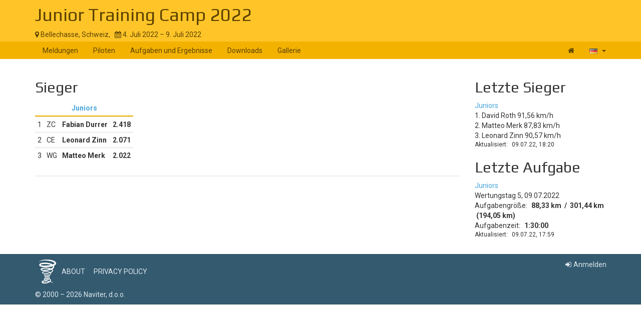

--- FILE ---
content_type: text/html; charset=UTF-8
request_url: https://www.soaringspot.com/de/junior-training-camp-bellechasse-2022/
body_size: 3369
content:
<!DOCTYPE html><html lang="de">
<head>
    <meta charset="utf-8" />
    <meta name="viewport" content="width=device-width, initial-scale=1.0" />
        <meta http-equiv="X-UA-Compatible" content="IE=edge,chrome=1">

    <!--[if lt IE 9]>             <script src="/assets/js/html5shiv.js?20190902_1" ></script>
            <![endif]-->

    <title>        Soaring Spot ::  Junior Training Camp 2022

</title>

        <meta name="description" content="" />
    <meta name="keywords" content="" />
    <meta name="author" content="Naviter d.o.o.">
    
    <!--[if IE]><link rel="shortcut icon" href="/img/favicon.ico"><![endif]-->
    <link rel="icon" href="/img/favicon196.png">

        <link href='https://fonts.googleapis.com/css?family=Roboto:400,400italic,700,700italic|Play:400,700&subset=latin,latin-ext' rel='stylesheet' type='text/css'>
    
                    <link type="text/css" rel="stylesheet" href="/assets/css/dabc0f2.css?20190902_1" />
                    <link type="text/css" rel="stylesheet" href="/assets/css/common.css?20190902_1" />
    
    <link type="text/css" rel="stylesheet" href="/map/Map.css?20190902_1" />

    <!--[if lt IE 9]>         <script src="/assets/js/ie8.js?20190902_1"></script>
        <![endif]-->

    <!--[if gte IE 9]><!-->         <script src="/assets/js/modern.js?20190902_1" ></script>
        <!--<![endif]-->
    <script>
        var soaringspot = {
            'locale': 'de',
            'contest': 3766
        };
    </script>
</head>
<body>

    

    <div class="contest-title">
        <div class="container">
            <div class="row">
                <div class="col-lg-12">
                    <h1><a href="/de/junior-training-camp-bellechasse-2022/">Junior Training Camp 2022</a></h1>
                    <div>
                        <span class="location">
                            <i class="fa fa-map-marker"></i> 
                                                            Bellechasse,
                                                        Schweiz,
                        </span>
                        <span>&nbsp;</span>
                        <span class="date">
                            <i class="fa fa-calendar"></i> 4. Juli 2022 &ndash; 9. Juli 2022
                        </span>
                    </div>
                    <button type="button" class="navbar-toggle collapsed" data-toggle="collapse" data-target="#navbar-contest">
                        <span class="sr-only">Toggle navigation</span>
                        <span class="icon-bar"></span>
                        <span class="icon-bar"></span>
                        <span class="icon-bar"></span>
                    </button>
                </div>
            </div>
        </div>
    </div>

    <nav class="navbar navbar-inverse" role="navigation">
        <div class="container">
            <div class="collapse navbar-collapse" id="navbar-contest">
                        
                    
        
    
    
    <ul class="navbar-nav nav">
                <li class="first">            <a href="/de/junior-training-camp-bellechasse-2022/">Meldungen</a>                </li>

        <li>            <a href="/de/junior-training-camp-bellechasse-2022/pilots">Piloten</a>                </li>

        <li>            <a href="/de/junior-training-camp-bellechasse-2022/results">Aufgaben und Ergebnisse</a>                </li>

        <li>            <a href="/de/junior-training-camp-bellechasse-2022/downloads">Downloads</a>                </li>

        <li class="last">            <a href="/de/junior-training-camp-bellechasse-2022/gallery">Gallerie</a>                </li>


    </ul>

                <ul class="nav navbar-nav navbar-right">
                    <li><a href="/de/" title="Landing page"><i class="fa fa-home"></i> </a></li>
                    <li class="dropdown">
                        <a href="#" class="dropdown-toggle" data-toggle="dropdown" title="Deutsch">
                            <div class="flag flag-de"></div>
                            <b class="caret"></b>
                        </a>

                        <ul class="dropdown-menu">
                                                                                                <li><a href="/cs/junior-training-camp-bellechasse-2022/"><div class="flag flag-cz"></div>čeština</a></li>
                                                                    <li><a href="/de/junior-training-camp-bellechasse-2022/"><div class="flag flag-de"></div>Deutsch</a></li>
                                                                    <li><a href="/en/junior-training-camp-bellechasse-2022/"><div class="flag flag-us"></div>English</a></li>
                                                                    <li><a href="/en_gb/junior-training-camp-bellechasse-2022/"><div class="flag flag-gb"></div>British English</a></li>
                                                                    <li><a href="/fr/junior-training-camp-bellechasse-2022/"><div class="flag flag-fr"></div>français</a></li>
                                                                    <li><a href="/sl/junior-training-camp-bellechasse-2022/"><div class="flag flag-si"></div>slovenščina</a></li>
                                                                                    </ul>
                    </li>
                </ul>
            </div>
        </div>
    </nav>

    <div class="container">
        <!-- cid: 3766 -->
            <div class="row">
        <div class="col-lg-9 col-md-8">
                                    <div class="row">
                <div class="col-lg-12">
                    <h2>Sieger</h2>
                                            <div class="pull-left">
                            <!-- clid: 7385 -->
                            
                            <table class="result-champions footable toggle-arrow-tiny">
                                <thead>
                                    <tr>
                                        <th colspan="4" class="class" data-sort-ignore="true">
                                            <a href="/de/junior-training-camp-bellechasse-2022/results/unknown">Juniors</a>
                                        </th>
                                    </tr>
                                </thead>
                                <tbody>
                                                                                                                                        <tr>
                                        <td>1</td>
                                        <td>ZC</td>
                                        <td class="contestant">Fabian Durrer</td>
                                        <td class="points" data-value="2418">2.418</td>
                                    </tr>
                                                                                                        <tr>
                                        <td>2</td>
                                        <td>CE</td>
                                        <td class="contestant">Leonard Zinn</td>
                                        <td class="points" data-value="2071">2.071</td>
                                    </tr>
                                                                                                        <tr>
                                        <td>3</td>
                                        <td>WG</td>
                                        <td class="contestant">Matteo Merk</td>
                                        <td class="points" data-value="2022">2.022</td>
                                    </tr>
                                                                </tbody>
                            </table>
                                                    </div>
                                    </div>
            </div>
                                    <div class="row">
                <div class="col-lg-12">
                    

        <div class="ad"></div>

                </div>
            </div>
        </div>
        <div class="col-lg-3 col-md-4 hide-for-small">
            
            
    <h2>Letzte Sieger</h2>
            <!-- clid: 7385 -->
        
                                    <div class="winner-info winner-class">
            <a href="/de/junior-training-camp-bellechasse-2022/results/unknown/task-5-on-2022-07-09/daily">Juniors</a>
        </div>
        <div class="winner-info winner">
                            1. David Roth
                                    91,56&nbsp;km/h
                            <br />
                            2. Matteo Merk
                                    87,83&nbsp;km/h
                            <br />
                            3. Leonard Zinn
                                    90,57&nbsp;km/h
                            <br />
                    </div>
                    <div class="winner-info winner-last-update">
                <span>Aktualisiert:</span>
                <span>09.07.22, 18:20</span>
            </div>
            
            
    <h2>Letzte Aufgabe</h2>
                                
        <div class="task-info task-class">
            <a href="/de/junior-training-camp-bellechasse-2022/tasks/unknown/task-5-on-2022-07-09">Juniors</a>
        </div>
        <div class="task-info task-day">
                            Wertungstag 5, 09.07.2022
                    </div>
        <div class="task-info task-distance">
            <span>Aufgabengröße:</span>
            <span><strong>
                                    88,33&nbsp;km
                    &nbsp;/&nbsp;
                    301,44&nbsp;km
                                            &nbsp;(194,05&nbsp;km)
                                                </strong></span>
        </div>
                <div class="task-info task-duration">
            <span>Aufgabenzeit:</span>
            <span><strong>1:30:00</strong></span>
        </div>
                <div class="task-info task-last-update">
            <span>Aktualisiert:</span>
            <span>09.07.22, 17:59</span>
        </div>
    
            

        </div>
    </div>
    </div>

<footer >
    <div class="container">
        <div>
            <a class="logo" href="/de/"></a>
            <ul class="links">
                <li><a href="/de/static/about/">About</a></li>
                <li><a href="https://www.naviter.com/naviter-privacy-policy/">Privacy policy</a></li>
            </ul>
        </div>
        <p>
            <a href="http://www.naviter.com">&copy;&nbsp;2000&nbsp;&ndash;&nbsp;2026&nbsp;Naviter, d.o.o.</a>
        </p>
                    

<div class="dropdown">
    <a href="/login/soaring_spot">
        <i class="fa fa-sign-in">&nbsp;</i>Anmelden
    </a>
</div>


            </div>
</footer>
<script src="/assets/js/common.js?20190902_1" ></script>

<script src="/map/vendor.js?20190902_1"></script>
<script src="/map/Map.js?20190902_1"></script>


<div id="blueimp-gallery" class="blueimp-gallery blueimp-gallery-controls" data-use-bootstrap-modal="false">
    <div class="slides"></div>
    <h3 class="title"></h3>
    <a class="prev">‹</a>
    <a class="next">›</a>
    <a class="close">×</a>
    <a class="play-pause"></a>
    <ol class="indicator"></ol>
</div>
<script>
  (function(i,s,o,g,r,a,m){i['GoogleAnalyticsObject']=r;i[r]=i[r]||function(){
  (i[r].q=i[r].q||[]).push(arguments)},i[r].l=1*new Date();a=s.createElement(o),
  m=s.getElementsByTagName(o)[0];a.async=1;a.src=g;m.parentNode.insertBefore(a,m)
  })(window,document,'script','https://www.google-analytics.com/analytics.js','ga');

  ga('create', 'UA-9268253-1', 'auto');
  ga('send', 'pageview');
</script>
</body>
</html>
